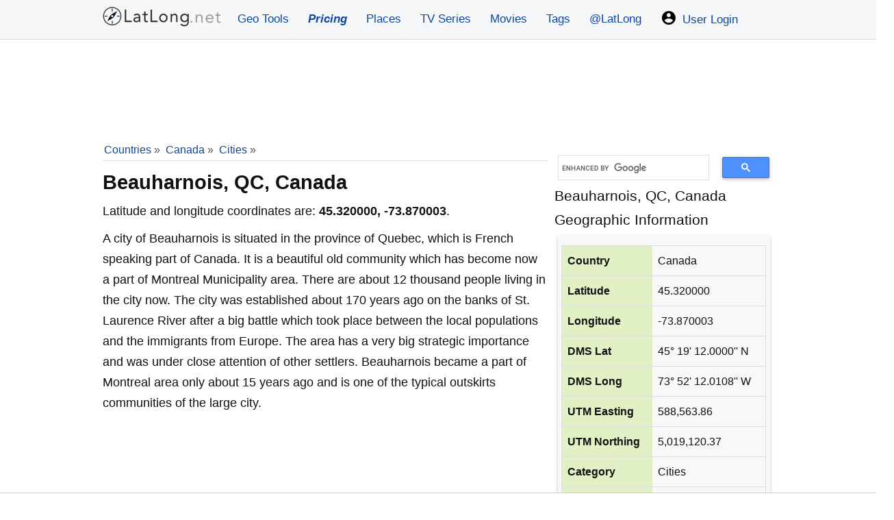

--- FILE ---
content_type: text/html; charset=UTF-8
request_url: https://www.latlong.net/place/beauharnois-qc-canada-29293.html
body_size: 12274
content:
<!doctype html>
<html lang="en">
<head>
<meta charset="utf-8">
<meta name="viewport" content="width=device-width, initial-scale=1.0">
<meta name="google-site-verification" content="vZm0ZMT-vb8aUejnNpsfLSZLYrizCqzwdIISmcwN9Y4">

    <link rel="icon" type="image/png" href="/favicon.png">
<style>*{box-sizing:border-box;margin:0;padding:0}.green-text{color:#2a580a}.grecaptcha-badge{visibility:hidden}.icons{width:24px;height:24px;margin-right:3px;vertical-align:text-bottom}.h326{min-height:326px}.greenbg{background-color:#e5f1d7 !important}html{font-size:16px;font-family:-apple-system, BlinkMacSystemFont, "Segoe UI", Roboto, "Helvetica Neue", sans-serif;-ms-text-size-adjust:100%;-webkit-text-size-adjust:100%;overflow-y:scroll}body{line-height:1.7;font-size:18px;-webkit-font-smoothing:antialiased;font-weight:400;background-color:#fff;color:#111}article,header,aside,main,footer,label,header svg{display:block}#loading{display:none;background-color:#fff;color:#777;padding:10px;font-style:italic}.pad5{padding:5px 0px}.padding10{padding:10px}.pad0{padding:0 5px !important}.locationdiv small{color:#555}.locationdiv img,.resimg{max-width:100%}a{background-color:transparent;color:#0d47a1;text-decoration:none}.greytxt{color:#333}a:active,a:hover{outline:0;color:#111}img{border:0}pre{overflow:auto;font-family:monospace,monospace;padding:10px;font-size:1em;border:1px solid #eee;background-color:#fafafa}label{margin-bottom:.1em}fieldset,legend{border:0}input,select,textarea{color:inherit;font:inherit;padding:.5em;margin:0 5px 5px 0;border:1px solid #ccc;display:inline-block;font-size:100%;line-height:normal;max-width:100%}.margina{margin:10px auto}select{text-transform:none;background-color:#fff;display:inline-block;font-size:100%;height:2.5em}.button:hover{color:#fff;}button,.button{overflow:visible;font:inherit;text-transform:none;box-shadow:0 2px 5px rgba(0, 0, 0, .25);border-radius:5px;letter-spacing:1px;border:0;line-height:normal;white-space:nowrap;padding:.5em;color:#fff;background-color:#0c58a9;display:inline-block;font-size:100%;text-align:center;font-weight:600}.button:focus,.button:hover{opacity:.9}button,html input[type="button"],input[type="submit"]{cursor:pointer}input[type="number"]::-webkit-inner-spin-button,input[type="number"]::-webkit-outer-spin-button{height:auto}textarea{overflow:auto}.fixedad{margin:10px 0}.stickyunit{position:fixed;top:0;left:0;z-index:1;margin:0 auto;width:100%;height:120px;background-color:#f4f4f4;border-bottom:1px solid #999}.centersticky{width:728px;margin:10px auto 20px}.stickybottom{margin-top:180px}.nostickybottom{margin-top:10px}table{min-width:100%;border-collapse:collapse;border-spacing:0;border:1px solid #ddd;margin:1em 0}td,th{padding:8px;text-align:left}td{;word-break:break-all}th{background-color:#e2f0c6}tr{border-bottom:1px solid #ddd}tr:hover{background-color:#eee !important}tr:nth-child(odd){background-color:#f8f8f8}h1,h2,h3,h4,h5,h6,.locationdiv{line-height:1.5;margin:10px 0 5px 0}h1{font-size:1.6em}h2{font-size:1.5em}h3{font-size:1.4em}h4{font-size:1.3em}h5{font-size:1.2em}h6{font-size:1.1em}p{margin:5px 0 10px 0}ul{padding-left:20px;list-style-type:square}ul li{line-height:1.7em}.row:after{content:"";clear:both;display:block}[class*=col-]{padding:1px;float:left;width:100%}header .row,main,.topnav{max-width:1000px;margin:0 auto}header{z-index:1;background-color:#F6F7F8;border-bottom:1px solid #ddd;;margin-bottom:1px}main{padding:5px;min-height:420px;word-wrap:break-word;min-height:520px}footer{font-size:90%;padding:20px 0 100px 0;margin:50px 0 0 0;background-color:#eee;text-align:center;color:#111}footer ul{padding-left:0}.center{text-align:center}.noblock{display:inline-block}.rounded{border-radius:4px}.admr{margin:1px 0}.margin10{margin:10px 0}.full-width{width:100%}.width70{width:70%}.border{border:1px solid #ddd}.rightcol{font-size:90%;margin:5px;padding:5px;background-color:#f8f8f8;}.bordertb{padding:5px 0;border-top:1px dotted #bbb;border-bottom:1px dotted #bbb}.bgrs,.form{background-color:#f8f8f8;padding:5px}.bgw{background-color:#fff}.block{max-height:320px;margin:0 auto;display:block}.locationdiv{background-color:#fff;box-shadow:0 4px 6px rgba(0,0,0,.25);text-align:center;padding:10px;border-radius:5px}.locationdiv:hover{box-shadow:0 6px 12px rgba(0,0,0,.25)}.locationdiv a{text-overflow:ellipsis;white-space:nowrap;overflow:hidden;max-width:290px;display:inline-block}.col-3 .locationdiv a{max-width:215px}.bg-gray{background-color:#f8f8f8}.shadow{box-shadow:0 2px 4px rgba(0,0,0,.25)}.margin38{margin-top:39px}.margin20{margin:20px 0}.margin20d{margin:0}.topad{margin:15px auto 1px auto;text-align:center}.margin10a{display:block;margin:10px auto}time,ul .date{color:#555;font-size:85%;display:block}.social{margin:5px 0}.share-on-twitter{background:#41b7d8}.share-on-facebook{background:#3b5997}.share-on-googleplus{background:#d64937}.social a:hover{color:#fff;text-shadow:none}.social .button{padding:4px 10px;line-height:1em}.social .scount{border:1px solid #aaa;margin-right:4px;padding:7px 4px;font-size:85%;background-color:#f5f5f5;color:#555}.list-horizontal,.list-vertical{list-style-type:none}.list-horizontal li{display:inline-block}.list-horizontal li a{padding:2px}footer .list-horizontal li a{padding:15px 5px;line-height:48px}.list-vertical li{width:100%}.list-vertical li a{display:block;padding:4px 0}.list-vertical li a:hover{background-color:#eef1f2}.list-horizontal li a:before{content:"\00bb";padding-right:5px;color:#bbb}nav .list-vertical{display:inline-block;overflow:auto}.breadcrumb{margin-bottom:5px;min-height:27px;font-size:.875em;color:#555;border-bottom:1px solid #ddd}.breadcrumb div{display:inline-block;margin:2px}.toggle{display:none;width:40px;height:40px;cursor:pointer;right:6px;top:12px;position:absolute}.toggle:after{content:'';display:block;width:27px;height:3px;background:#777;margin:5px;box-shadow:0 8px 0 #777,0 16px 0 #777}.cd-top{overflow:hidden;display:inline-block;height:40px;width:40px;position:fixed;bottom:40px;right:10px;z-index:10;font-size:36px;line-height:55px;color:#fff;background-color:rgba(125,125,125,.5);visibility:hidden;opacity:0;border-radius:4px}.cd-top:hover{opacity:1;color:#eee}.cd-is-visible{visibility:visible;opacity:1}@media(min-width:1025px){html{font-size:110%}}@media (min-width: 800px) and (max-width: 1024px){html{font-size:105%}}@media(min-width:800px){.responsive-div{width:48% !important;margin:0 8px 8px 0 !important;display:inline-block;}.col-1{width:8.33%}.col-2{width:16.66%}.col-3{width:25%}.col-4{width:33.33%}.col-5{width:41.66%}.col-6{width:50%}.col-7{width:58.33%}.col-8{width:66.66%}.col-9{width:75%}.col-10{width:83.33%}.col-11{width:91.66%}.col-12{width:100%}.col-7-10{width:70%}.col-3-10{width:30%}form,label{margin:5px 0}.form,button,.button{padding:.5em 1em}main{padding:1px 10px}[class*=col-]{padding:5px}}@media(max-width:799px){html{font-size:105%}.margin38{margin-top:3px;margin-bottom:5px}header [class*=col-]{padding:10px 0 0 0}.m2{width:50%}.m3{width:33%}.stickyunit,.centersticky,.fixedad {display:none}nav{position:fixed;left:0}header{position:fixed;top:0;right:0;left:0;box-shadow:0 4px 10px rgba(0,0,0,.1);}main{margin-top:60px}header img,header svg{margin:0 auto}.toggle{display:block;z-index:1;position:fixed}nav.open{-webkit-transform:translate(146px,0);transform:translate(146px,0)}body.open{overflow:hidden}nav{width:230px;height:100%;top:60px;bottom:0;background-color:#26282b;-webkit-transform:translate(799px,0);transform:translate(799px,0);-webkit-transition:-webkit-transform .3s ease-out;transition:transform .3s ease-out}nav .list-vertical li a{color:#fff}}@media(max-width:599px){html{font-size:100%}.whitebg{padding:5px !important}.margin20d{margin:20px 0}.admr{margin:10px 0}.social{display:block;text-align:center}h1,h2,h3,h4,h5,h6{line-height:1.4;margin:10px 0}h1{font-size:1.4em !important}h2{font-size:1.3em !important;}h3,h4,h5{font-size:1.2em}td,th{padding:4px 3px}.cd-top{right:5px;bottom:5px}.m3{width:100%}#latlongmap{height:320px!important}}@media print{.social,.comments{display:none}}.comments{padding:6px;margin:20px 0;font-size:95%}.comments textarea{width:100%}.commentdiv{overflow:auto;border:1px solid #ddd;background-color:#fafafa;padding:10px;margin:10px 0}.btnreply{font-weight:400;font-size:90%}.replied{margin-left:24px;}.thmbs{width:90px;display:inline-block;float:right;}.btntb:active,.btntb:focus{outline:none;opacity:0.7}.btntb{vertical-align:bottom;border:0;margin:0;padding:5px}.commentdiv .date{color:#555;font-size:85%;float:right}.commentdiv p{border-top:1px dashed #ccc;clear:left}#comments form{margin:25px 5px}.commentauthor{font-weight:600}#tagmessage{visibility:hidden;background-color:khaki;padding:10px;display:inline}.graybox{background-color:#def3c5;border:1px solid #c1d4aa;padding:10px}.titleh3{font-size:1.4em;display:block;border-bottom:1px dashed #999;text-align:center;padding:5px 0;color:#555}.coordinatetxt{display:block;font-size:24px;font-weight:300;line-height:30px!important;margin:5px 0;text-align:center}.boxh5,.topnav a{text-align:center}label{color:#555;font-size:16px}.message{padding:10px;margin:10px 0;border-radius:4px}.success{background-color:#d3f3af;color:#000}.error{background-color:#D32F2F;color:#fff}.info{background-color:#fff176;color:#000}.whitebg{background-color:#fff;padding:15px;box-shadow:0 3px 10px rgba(0,0,0,.1)}.minh360{min-height:360px}.minh260{min-height:260px}.boxh5{font-size:1.1em;font-weight:400;background-color:#555;margin:-15px -15px 15px;padding:10px;color:#fff}.topnav a{padding:14px;font-size:17px}.topnav .logolink{padding:8px !important}.topnav{overflow:hidden}.topnav a{float:left;display:block;text-decoration:none}.topnav .icon{display:none}input:-moz-read-only{background-color:#f4f4f4}input:read-only{background-color:#f4f4f4}.mt30{margin-top:30px}@media screen and (max-width:799px){.dropdown .dropbtn,.topnav a:not(:first-child){display:none}.topnav a.icon{float:right;display:block;padding:14px 16px !important}.topnav.responsive{position:relative}.topnav.responsive a.icon{position:absolute;right:0;top:0}.topnav .logolink{padding:6px;}.topnav.responsive a{float:none;display:block;text-align:left;padding:6px 6px 6px 18px}.topnav.responsive .dropdown{float:none}.topnav.responsive .dropdown-content{position:relative}.topnav.responsive .dropdown .dropbtn{display:block;width:100%;text-align:left}}.nobg{background-color:inherit;box-shadow:none}</style>
<style>
    #loadingModal,.box,.tag{background:#fff}#latlongmap{z-index:0}.bigfont{font-size:1.2rem;display:block}.font9{font-size:.9125rem}.ml23{margin-left:23px}main li a{padding:12px 5px;line-height:36px}.stickyAdMobile{position:sticky;bottom:0;left:0;right:0}.box{padding:10px 20px;border:1px solid #eee;margin:8px auto}.btnGrey,.tag{font-size:.875rem;margin-bottom:4px}.box:hover{border-color:#ccc}.responsive-div{width:100%;box-sizing:border-box}.box .title{font-size:1.125rem;color:#222;margin-bottom:10px}.box .icon{margin-right:5px;font-size:1.125em}.box .latlong{color:#555;line-height:1.6;font-size:.95rem}.tag-container{display:flex;flex-wrap:wrap;gap:10px;justify-content:start;padding:10px 0}.tag{display:inline-block;padding:8px 14px;border-radius:10px;color:#0454ad;text-decoration:none;border:1px solid #ddd;box-shadow:0 1px 2px rgba(0,0,0,.05);transition:.2s}.tag:hover{background:#0454ad;color:#fff;border-color:#0454ad;transform:translateY(-2px)}.tag small{color:#888;margin-left:6px;font-size:12px}.tag:hover small{color:#e0e0e0}.gsc-search-box table{margin:3px 0}.gsc-search-box table,.gsc-search-box tr{border:0}.gsc-search-box tr:nth-child(odd){background-color:#fff!important}.cse .gsc-search-button-v2,.gsc-search-button-v2{padding:8px 27px!important}table.gsc-search-box td{padding:1px 5px}table.gsc-search-box{margin-top:21px}.locationdiv img{max-height:177px;min-height:177px}.divContent iframe{width:100%;min-height:420px}#loadingOverlay{display:none;position:fixed;top:0;left:0;width:100%;height:100%;background:rgba(0,0,0,.2);z-index:9990}#loadingModal{display:none;position:fixed;top:40%;left:50%;transform:translate(-50%,-50%);padding:20px 25px;border-radius:8px;box-shadow:0 0 12px rgba(0,0,0,.3);z-index:9999;font-size:16px;font-weight:700;color:#333}.btnGrey{background-color:#555;font-weight:400}@media screen and (min-width:1000px) and (max-width:1330px){main{margin:0 0 10px 162px}}.container{display:flex;justify-content:center;align-items:flex-start;width:100%;min-width:320px;max-width:1280px;margin-left:auto;margin-right:auto}.main{min-width:100%;width:100%;padding:10px;background-color:#fff}.stickyAdDiv{margin-left:-160px;margin-right:1px}.stickyAdDivRight{margin-right:-160px;margin-left:1px}.stickyAdDiv,.stickyAdDivRight{display:none;justify-content:flex-end;min-width:160px;min-height:600px;height:auto;top:75px;position:sticky}@media (min-width:1615px){.container{max-width:1280px}}@media (min-width:1024px){.container{max-width:1010px}}@media (min-width:1377px){.container{max-width:1010px}}@media (min-width:1130px){.stickyAdDiv,.stickyAdDivRight{display:flex!important}}@media (max-width:800px){header,nav{position:fixed!important;right:0}.main{margin-top:60px}table.gsc-search-box{margin-top:3px}.divContent iframe{width:100%;min-height:300px}}
    #latlong-adblock-popup {
        position: fixed;
        top: 0;
        left: 0;
        width: 100%;
        height: 100%;
        background: rgba(0,0,0,0.65);
        display: none;
        align-items: center;
        justify-content: center;
        z-index: 999999;
    }

    #latlong-adblock-popup .inner {
        background: #fff;
        max-width: 380px;
        width: 90%;
        padding: 22px;
        border-radius: 10px;
        font-family: Arial, sans-serif;
        text-align: center;
        box-shadow: 0 10px 25px rgba(0,0,0,0.25);
    }

    #latlong-adblock-popup h2 {
        margin-bottom: 12px;
        font-size: 20px;
    }

    #latlong-adblock-popup p {
        font-size: 15px;
        line-height: 1.4;
        margin-bottom: 20px;
    }
</style>
<link rel="icon" sizes="192x192" href="https://www.latlong.net/icon.png">
<link rel="apple-touch-icon" href="https://www.latlong.net/apple-touch-icon-152x152.png" sizes="152x152">


    <link rel="preconnect" href="https://cdn.adapex.io">
    <link rel="dns-prefetch" href="https://cdn.adapex.io">
<!--   <script src="https://cdn.adapex.io/hb/aaw.llg2.js" async></script>-->
    <script src="https://cdn.adapex.io/hb/aaw.llg3.js" async></script>


    <link rel="preconnect" href="https://www.googletagmanager.com">
    <link rel="dns-prefetch" href="https://www.googletagmanager.com">

    <!-- Global site tag (gtag.js) - Google Analytics -->
    <script async src="https://www.googletagmanager.com/gtag/js?id=UA-159581532-5"></script>
    <script>
        window.dataLayer = window.dataLayer || [];
        function gtag(){dataLayer.push(arguments);}
        gtag('js', new Date());
        gtag('config', 'UA-159581532-5');
    </script>

    <!--    <script async src="https://securepubads.g.doubleclick.net/tag/js/gpt.js"></script>-->
<!--    <script>-->
<!--        window.googletag = window.googletag || { cmd: [] };-->
<!--        googletag.cmd.push(function() {-->
<!--            var slot = googletag.defineOutOfPageSlot(-->
<!--                "/22247219933/LLG_Vignette",-->
<!--                googletag.enums.OutOfPageFormat.INTERSTITIAL);-->
<!--            if (slot) slot.addService(googletag.pubads());-->
<!--            googletag.enableServices();-->
<!--            googletag.display(slot);-->
<!--        });-->
<!--    </script>-->
<title>Where is Beauharnois, QC, Canada on Map Lat Long Coordinates</title>
<meta name="description" content="Where is Beauharnois, QC, Canada on map with latitude and longitude gps coordinates are given in both decimal degrees and DMS format, see where Beauharnois, QC, Canada is located on the map." />
<link rel="canonical" href="https://www.latlong.net/place/beauharnois-qc-canada-29293.html" />
<link rel="alternate" type="application/rss+xml" title="Lat Long Places Feed" href="http://feeds.feedburner.com/LatLong" />
<link rel="stylesheet" href="https://unpkg.com/leaflet@1.3.3/dist/leaflet.css"
  integrity="sha512-Rksm5RenBEKSKFjgI3a41vrjkw4EVPlJ3+OiI65vTjIdo9brlAacEuKOiQ5OFh7cOI1bkDwLqdLw3Zg0cRJAAQ=="
  crossorigin=""/>
</head>
<body>
<header>
    <div class="topnav" id="myTopnav">
  <a href="/" title="Lat Long Finder" class="logolink"><img src="/logo1x.png" srcset="/logo1x.png 1x,/logo2x.png 2x" loading="lazy" alt="LatLong Logo" width="177" height="32"></a>
  <a href="/geo-tools" title="Geographic Tools">Geo Tools</a>
  <a href="/products" title="Pricing of our products"><span style="font-weight:bold;font-style:italic;">Pricing</span></a>
<a href="/latest-places.html" title="Latest Places">Places</a>
   <a href="/tv-series-locations" title="TV Series Locations">TV Series</a>
  <a href="/movies-locations" title="Movies Locations">Movies</a>
  <a href="/tags" title="Location Tags">Tags</a>
 <a href="https://x.com/latlong_net" title="LatLong on X.com" target="_blank">@LatLong</a>
 <a href="/user/login"><img src="/img/user.png" srcset="/img/user.png 1x,/img/user2x.png 2x" width="24" height="24" alt="My Account" class="icons" /> User Login</a>  <a href="#" class="icon" title="Dropdown menu" onclick="dropMenu();">&#9776;</a>
</div>
</header>
<div class="container">
    <div class="stickyAdDiv">
    <div data-aaad='true' data-aa-adunit='/22247219933/LLG_160v_Sticky'></div>
</div>

<div class="main">
<div class="center" style="height:120px;max-height:120px;margin:5px 0;">
    <div data-aaad='true' data-aa-adunit='/22247219933/LLG_728v_1'></div>
    <div data-aaad='true' data-aa-adunit='/22247219933/LLG_Mob_300v_1'></div>
</div>
<div class="row">
<div class="col-8">
<script type="application/ld+json">
{
  "@context": "https://schema.org",
  "@type": "BreadcrumbList",
  
  "itemListElement": [
  {
    "@type": "ListItem",
    "position": 1,
    "name": "Home",
    "item": "https://www.latlong.net/"
  },{
    "@type": "ListItem",
    "position": 2,
    "name": "Countries",
    "item": "https://www.latlong.net/countries.html"
  }
 ,{
    "@type": "ListItem",
    "position": 3,
    "name": "Canada",
    "item": "https://www.latlong.net/country/canada-40.html"},{
    "@type": "ListItem",
    "position": 4,
    "name": "Cities",
    "item": "https://www.latlong.net/category/cities-40-15.html"}  ]
}
</script>
    
<div class="breadcrumb">
<div><a href="/countries.html">Countries</a> &raquo;</div> <div><a href="/country/canada-40.html">Canada</a> &raquo;</div> <div>
<a href="/category/cities-40-15.html">Cities</a> &raquo;</div> </div>
<h1>Beauharnois, QC, Canada</h1>
<p>Latitude and longitude coordinates are: <strong>45.320000, -73.870003</strong>.</p>
<div class="divContent"><p>A city of Beauharnois is situated in the province of Quebec, which is French speaking part of Canada. It is a beautiful old community which has become now a part of Montreal Municipality area. There are about 12 thousand people living in the city now. The city was established about 170 years ago on the banks of St. Laurence River after a big battle which took place between the local populations and the immigrants from Europe. The area has a very big strategic importance and was under close attention of other settlers. Beauharnois became a part of Montreal area only about 15 years ago and is one of the typical outskirts communities of the large city.</p>
</div><div class="center margin10a" style="min-height:280px;max-width:350px;">
    <div data-aaad='true' data-aa-adunit='/22247219933/LLG_300v_1'></div>
    <div data-aaad='true' data-aa-adunit='/22247219933/LLG_Mob_300v_2'></div>
</div>
<h2>Where is Beauharnois, QC, Canada on Map?</h2>
<p>Road map of Beauharnois, QC, Canada shows where the location is placed.</p>
<div id="latlongmap" style="width:100%;height:400px;" class="shadow"></div>
<h2>Satellite Map of Beauharnois, QC, Canada</h2>
    <div id="mapSatellite"></div>

<div class="social">
<a href="https://www.facebook.com/sharer/sharer.php?u=https%3A%2F%2Fwww.latlong.net%2Fplace%2Fbeauharnois-qc-canada-29293.html" rel="noopener" target="_blank" class="button share-on-facebook" title="Share on Facebook">
<svg fill="#ffffff" height="24" viewBox="0 0 32 32" width="24" xmlns="http://www.w3.org/2000/svg"><path d="M18,32V18h6l1-6h-7V9c0-2,1.002-3,3-3h3V0c-1,0-3.24,0-5,0c-5,0-7,3-7,8v4H6v6h6v14H18z" /></svg></a>
<a href="https://twitter.com/intent/tweet?url=https%3A%2F%2Fwww.latlong.net%2Fplace%2Fbeauharnois-qc-canada-29293.html&amp;via=latlong_net" rel="noopener" target="_blank" class="button share-on-twitter" title="Tweet this">
<svg class="twitter" fill="#ffffff" height="24" viewBox="0 0 512 512" width="24" xmlns="http://www.w3.org/2000/svg"><path d="M492,109.5c-17.4,7.7-36,12.9-55.6,15.3c20-12,35.4-31,42.6-53.6c-18.7,11.1-39.4,19.2-61.5,23.5  C399.8,75.8,374.6,64,346.8,64c-53.5,0-96.8,43.4-96.8,96.9c0,7.6,0.8,15,2.5,22.1C172,179,100.6,140.4,52.9,81.7  c-8.3,14.3-13.1,31-13.1,48.7c0,33.6,17.1,63.3,43.1,80.7C67,210.7,52,206.3,39,199c0,0.4,0,0.8,0,1.2c0,47,33.4,86.1,77.7,95  c-8.1,2.2-16.7,3.4-25.5,3.4c-6.2,0-12.3-0.6-18.2-1.8c12.3,38.5,48.1,66.5,90.5,67.3c-33.1,26-74.9,41.5-120.3,41.5  c-7.8,0-15.5-0.5-23.1-1.4C62.9,432,113.8,448,168.4,448C346.6,448,444,300.3,444,172.2c0-4.2-0.1-8.4-0.3-12.5  C462.6,146,479,128.9,492,109.5z"></path></svg>
</a>
</div><h3>Beauharnois, QC, Canada Lat Long Coordinates Info</h3>
<p>The latitude of Beauharnois, QC, Canada is <strong>45.320000</strong>,
and the longitude is <strong>-73.870003</strong>.
<strong>Beauharnois, QC, Canada</strong> is located at <em>Canada</em> country in the <em>Cities</em> place category with the gps coordinates of 45° 19' 12.0000'' N and 73° 52' 12.0108'' W.</p>
</div>
<div class="col-4">
<script async src='https://cse.google.com/cse.js?cx=partner-pub-1669785826962003:rppuucliysy'></script>
<div class="gcse-searchbox-only"></div>
<span class="bigfont">Beauharnois, QC, Canada Geographic Information</span>
<div class="rightcol shadow rounded">
<table class="margina">
<tr><th>Country</th><td>Canada</td></tr>
<tr><th>Latitude</th><td>45.320000</td></tr>
<tr><th>Longitude</th><td>-73.870003</td></tr>
<tr><th>DMS Lat</th><td>45° 19' 12.0000'' N</td></tr>
<tr><th>DMS Long</th><td>73° 52' 12.0108'' W</td></tr>
<tr><th>UTM Easting</th><td>588,563.86</td></tr>
<tr><th>UTM Northing</th><td>5,019,120.37</td></tr>
<tr><th>Category</th><td>Cities</td></tr>
<tr><th>Country Code</th><td>CA</td></tr>
<tr><th>Zoom Level</th><td>11</td></tr>
</table>
<p>Coordinates of <strong>Beauharnois, QC, Canada</strong> is given above in both decimal degrees and
DMS (degrees, minutes and seconds) format. The country code given is in the ISO2 format.</p>
<hr />
<h4>Similar Places</h4>
<ul><li><a href="/place/sainte-ad-le-qc-canada-29507.html" title="Sainte-Adèle, QC, Canada" >Sainte-Adèle, QC, Canada</a></li><li><a href="/place/winkler-mb-canada-29206.html" title="Winkler, MB, Canada" >Winkler, MB, Canada</a></li><li><a href="/place/lac-sergent-qc-canada-29401.html" title="Lac-Sergent, QC, Canada" >Lac-Sergent, QC, Canada</a></li><li><a href="/place/m-tis-sur-mer-qc-canada-29423.html" title="Métis-sur-Mer, QC, Canada" >Métis-sur-Mer, QC, Canada</a></li><li><a href="/place/port-alberni-bc-canada-29182.html" title="Port Alberni, BC, Canada" >Port Alberni, BC, Canada</a></li></ul>
</div>

</div></div>
    
<div class="row margin10 center" style="min-height:250px">
    <div class="col-6 center">
        <div data-aaad='true' data-aa-adunit='/22247219933/LLG_mid-page_300x250_left'></div>
    </div>
    <div class="col-6 center">
        <div data-aaad='true' data-aa-adunit='/22247219933/LLG_mid-page_300x250_right'></div>
    </div>
</div>
<h5>Cities in Canada</h5>
<p>Also check out these related Cities.</p>
<ul>
<li><a href="/place/yorkton-sk-canada-29620.html" title="Yorkton, SK, Canada" >Yorkton, SK, Canada</a> (51.213890, -102.462776)</li><li><a href="/place/warman-sk-canada-29619.html" title="Warman, SK, Canada" >Warman, SK, Canada</a> (52.321945, -106.584167)</li><li><a href="/place/swift-current-sk-canada-29618.html" title="Swift Current, SK, Canada" >Swift Current, SK, Canada</a> (50.288055, -107.793892)</li><li><a href="/place/north-battleford-sk-canada-29617.html" title="North Battleford, SK, Canada" >North Battleford, SK, Canada</a> (52.757500, -108.286110)</li><li><a href="/place/moose-jaw-sk-canada-29616.html" title="Moose Jaw, SK, Canada" >Moose Jaw, SK, Canada</a> (50.393333, -105.551941)</li><li><a href="/place/melville-sk-canada-29615.html" title="Melville, SK, Canada" >Melville, SK, Canada</a> (50.930557, -102.807777)</li><li><a href="/place/melfort-sk-canada-29614.html" title="Melfort, SK, Canada" >Melfort, SK, Canada</a> (52.856388, -104.610001)</li><li><a href="/place/martensville-sk-canada-29613.html" title="Martensville, SK, Canada" >Martensville, SK, Canada</a> (52.289722, -106.666664)</li><li><a href="/place/humboldt-sk-canada-29610.html" title="Humboldt, SK, Canada" >Humboldt, SK, Canada</a> (52.201942, -105.123055)</li><li><a href="/place/lloydminster-sk-canada-29609.html" title="Lloydminster, SK, Canada" >Lloydminster, SK, Canada</a> (53.278046, -110.005470)</li></ul>
<div class="comments">
            <form id="frmcomment" class="form rounded shadow margin20">
            <fieldset>
                <legend>Share Your Comment</legend>
                <label for="commentname">Name (optional)</label>
                <input id="commentname" name="commentname" type="text" placeholder="Your name" />
                <label for="commenttext">Comment</label>
                <textarea id="commenttext" name="commenttext" rows="3" cols="24" required></textarea>
                <input type="hidden" name="yid" value="place-29293" />
                <input type="hidden" name="usid" id="usid" value="0" />
                <button type="submit" class="button" id="sendcomment">Send</button>
                <div id="tagmessage"></div>
            </fieldset>
        </form>

        <p>No comments written yet.</p>    </div>
</div>

<div class="stickyAdDivRight">
    <div data-aaad='true' data-aa-adunit='/22247219933/LLG_160v_Sticky_right'></div>
</div>
</div>

<footer>
<p>&copy; 2012-2026 <a href="https://www.latlong.net/" title="Latitude and Longitude Finder">www.LatLong.net</a></p>
<ul class="list-horizontal">
<li><a href="/faq" title="Frequently Asked Questions">Frequently Asked Questions</a></li>
<li><a href="/privacy.php" title="Privacy Policy and Cookies">Privacy Policy</a></li>
<li><a href="/terms-of-use" title="Terms and Conditions">Terms and Conditions</a></li>
<li><a href="/refund-policy" title="Refund Policy">Refund Policy</a></li>
<li><a href="/contact.php" title="Contact Us">Contact Us</a></li>
<li><a href="https://x.com/latlong_net" title="LatLong on X" target="_blank">LatLong.net on X</a></li>
<li><a href="https://feeds.feedburner.com/LatLong" title="LatLong RSS" target="_blank">RSS</a></li>
</ul>
<p>We do not guarantee the accuracy of the given coordinates of the places in our database. Please use Latlong.net at your own risk.</p>
</footer>

<div class="stickyAdMobile" style="text-align:center;background-color:#fff;max-height:120px !important;border-top:1px solid #ccc;">
    <div data-aaad='true' data-aa-adunit='/22247219933/LLG_Mob_300v_sticky'></div>
</div>
 <div data-aaad='true' data-aa-adunit='/22247219933/LLG_Desktop_Anchor'></div><div id="latlong-adblock-popup">
    <div class="inner">
        <h2>Please Disable Your AdBlocker</h2>
        <p>We noticed you're using an ad blocker.
            To keep <strong>LatLong.net</strong> free and improving,
            please whitelist our site on your AdBlocker.</p>
        <button onclick="document.getElementById('latlong-adblock-popup').style.display='none'">
            Close
        </button>
    </div>
</div>
<script type="application/ld+json">{"@context":"http://schema.org","@type":"WebSite","name":"Lat Long Finder","alternateName":"Latitude and Longitude Finder","url":"https://www.latlong.net/","sameAs":["https://twitter.com/latlong_net"]}</script>
<script>
        // function showAdblockPopup() {
    //     console.log("show popup");
    //     const grayboxes = document.querySelectorAll(".graybox");
    //     grayboxes.forEach(function (box) {
    //         const inputs = box.querySelectorAll("input, select, textarea, button");
    //         inputs.forEach(function (el) {
    //             el.disabled = true;
    //         });
    //         const note = document.createElement("div");
    //         note.textContent = "Please disable Adblock";
    //         note.style.fontSize = "18px";
    //         note.style.textAlign = "center";
    //         note.style.fontStyle = "italic";
    //         note.style.color = "#cd004b";
    //         note.style.fontWeight = "bold";
    //         box.prepend(note);
    //     });
    //     const grayButtons = document.querySelectorAll(".graybox button");
    //     grayButtons.forEach(btn => { btn.textContent = "Disable Adblock!";});
    //     //document.getElementById("latlong-adblock-popup").style.display = "flex";
    // }
    // function detectAdblock() {
    //     const test = document.createElement('script');
    //     test.src = "https://pagead2.googlesyndication.com/pagead/js/adsbygoogle.js";
    //     test.onerror = () => showAdblockPopup();
    //     document.body.appendChild(test);
    //     console.log("no popup");
    // }
    // document.addEventListener("DOMContentLoaded", detectAdblock);

    var yid ='place-29293';
function pscm(e){e.preventDefault&&e.preventDefault();var t=document.getElementById("commentname").value,n=document.getElementById("commenttext").value,m=new XMLHttpRequest,a="commentname="+encodeURIComponent(t)+"&yid="+encodeURIComponent(yid)+"&usid="+encodeURIComponent(document.getElementById("usid").value)+"&commenttext="+encodeURIComponent(n);return m.open("POST","/_addcomment.php",!0),m.setRequestHeader("Content-type","application/x-www-form-urlencoded"),m.onreadystatechange=function(){4===m.readyState&&200===m.status?(document.getElementById("tagmessage").innerHTML="Your comment saved successfully and will publish after approval.",document.getElementById("commentname").value="",document.getElementById("commenttext").value=""):document.getElementById("tagmessage").innerHTML="There was an error, please try again later.",document.getElementById("tagmessage").style.visibility="visible"},m.send(a),!1}var frmcomment=document.getElementById("frmcomment");frmcomment.attachEvent?frmcomment.attachEvent("submit",pscm):frmcomment.addEventListener("submit",pscm);
var clsn = document.getElementsByClassName("btnreply");
var crep = function() { document.getElementById("usid").value = this.getAttribute("data-id");
var fragment = document.createDocumentFragment();
fragment.appendChild(document.getElementById('frmcomment'));
document.getElementById('reply'+this.getAttribute("data-id")).appendChild(fragment);
};
for (var i = 0; i < clsn.length; i++) { clsn[i].addEventListener('click', crep, false);}

var ytup = document.getElementsByClassName("btntb");
for (var i = 0; i < ytup.length; i++) { ytup[i].addEventListener('click', yoy, false);}


function yoy() {
  var xhttp;
  var pidd = this.getAttribute("data-id");
  if (window.XMLHttpRequest) {
    xhttp = new XMLHttpRequest();
  } else {
    xhttp = new ActiveXObject("Microsoft.XMLHTTP");
  }
  xhttp.onreadystatechange = function() {
    if (this.readyState == 4 && this.status === 200) {
        if(this.responseText !== "") {
      document.getElementById("points"+pidd).innerHTML=this.responseText;
        }
    }
  };
  var a="?yid="+encodeURIComponent(this.getAttribute("data-id"))+"&pn="+encodeURIComponent(this.getAttribute("data-pn"));
  
  xhttp.open("GET", "/_crt"+a, true);
  xhttp.send();
}

</script>
<script>

function dropMenu() {
  var x = document.getElementById("myTopnav");
  if (x.className === "topnav") {
    x.className += " responsive";
  } else {
    x.className = "topnav";
  }
}
</script>
<script type="application/ld+json">{"@context":"http://schema.org","@type":"Place","geo":{"@type":"GeoCoordinates","latitude":"45.320000","longitude":"-73.870003"},"name":"Beauharnois, QC, Canada"}</script>

<script src="https://unpkg.com/leaflet@1.3.3/dist/leaflet.js"
  integrity="sha512-tAGcCfR4Sc5ZP5ZoVz0quoZDYX5aCtEm/eu1KhSLj2c9eFrylXZknQYmxUssFaVJKvvc0dJQixhGjG2yXWiV9Q=="
  crossorigin="" async></script>
<script>
    
    window.onload = pre_loader;

    function pre_loader() {

        let mymap = L.map('latlongmap');
        let mmr = L.marker([45.320000,-73.870003]);
        mmr.bindPopup('Beauharnois QC Canada');
        mmr.addTo(mymap);

        let osm = L.tileLayer("https://{s}.tile.openstreetmap.org/{z}/{x}/{y}.png", {attribution: '© <a href="https://www.openstreetmap.org/copyright" target="_blank">OpenStreetMap</a>'}).addTo(mymap);
        let esriSat = L.tileLayer("https://server.arcgisonline.com/ArcGIS/rest/services/World_Imagery/MapServer/tile/{z}/{y}/{x}", { attribution: '© Tiles © <a href="https://www.esri.com/" target="_blank">Esri</a>' });

        L.control.layers({ "OSM Streets": osm, "ESRI Satellite": esriSat }).addTo(mymap);

        mymap.setView([45.320000,-73.870003],12);


        document.getElementById('mapSatellite').innerHTML =
            '<iframe width="720" height="450" style="border:0;width:100%" class="shadow" title="Beauharnois QC Canada"' +
            " src=\"https://www.google.com/maps/embed/v1/view?key=AIzaSyALrSTy6NpqdhIOUs3IQMfvjh71td2suzY&maptype=satellite&center=45.320000,-73.870003&zoom=11\" allowfullscreen></iframe>";
    }

</script>
</body>
</html>